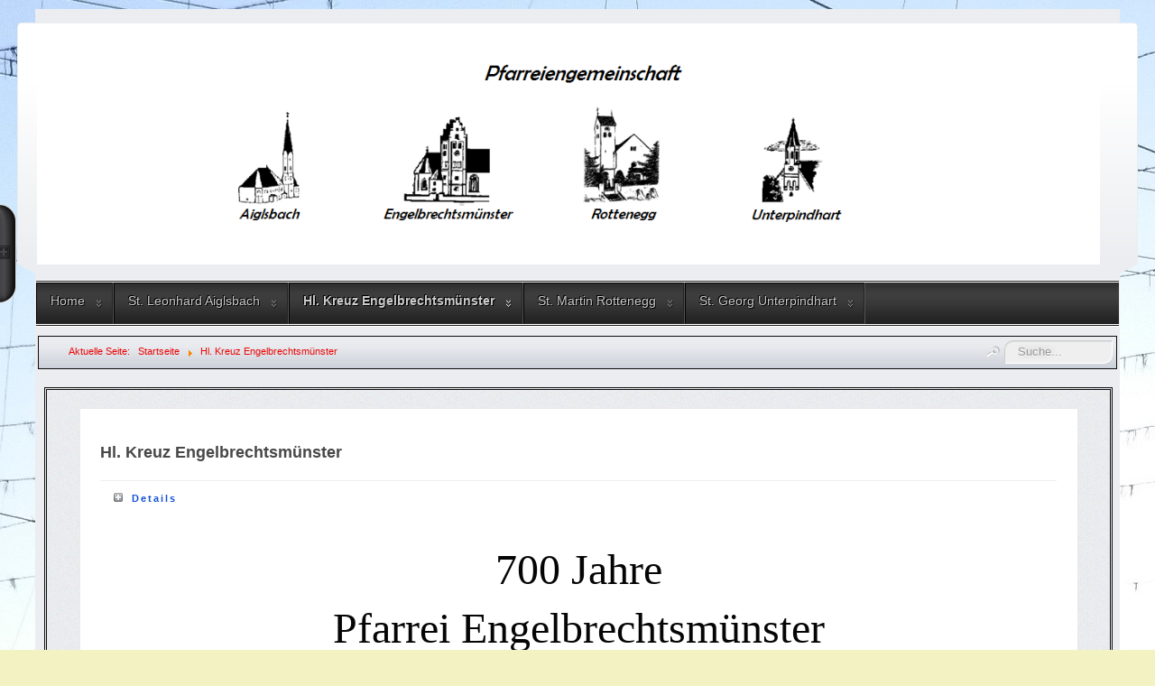

--- FILE ---
content_type: text/html; charset=utf-8
request_url: http://www.pfarreiengemeinschaft-engelbrechtsmuenster.de/hl-kreuz-engelbrechtsmuenster
body_size: 12198
content:
<!DOCTYPE html>
<!--suppress XmlUnboundNsPrefix -->
<html xmlns="http://www.w3.org/1999/xhtml" xml:lang="de-de" lang="de-de" dir="ltr">
<head>
	<meta http-equiv="content-type" content="text/html; charset=utf-8" />
			<meta name="viewport" content="width=device-width, initial-scale=1.0">
		<base href="http://www.pfarreiengemeinschaft-engelbrechtsmuenster.de/hl-kreuz-engelbrechtsmuenster" />
	<meta http-equiv="content-type" content="text/html; charset=utf-8" />
	<meta name="author" content="BauerR" />
	<meta name="generator" content="Joomla! - Open Source Content Management" />
	<title>Hl. Kreuz Engelbrechtsmünster</title>
	<link href="http://www.pfarreiengemeinschaft-engelbrechtsmuenster.de/component/search/?Itemid=106&amp;format=opensearch" rel="search" title="Suchen Pfarreiengemeinschaft Engelbrechtsmünster" type="application/opensearchdescription+xml" />
	<link href="/plugins/system/jce/css/content.css?aa754b1f19c7df490be4b958cf085e7c" rel="stylesheet" type="text/css" />
	<script type="application/json" class="joomla-script-options new">{"csrf.token":"021acae8f86fb75bd63c449cfc6bc66b","system.paths":{"root":"","base":""},"system.keepalive":{"interval":840000,"uri":"\/component\/ajax\/?format=json"}}</script>
	<script src="/media/jui/js/jquery.min.js?9c2539db351bbd9219475f35caa1c689" type="text/javascript"></script>
	<script src="/media/jui/js/jquery-noconflict.js?9c2539db351bbd9219475f35caa1c689" type="text/javascript"></script>
	<script src="/media/jui/js/jquery-migrate.min.js?9c2539db351bbd9219475f35caa1c689" type="text/javascript"></script>
	<script src="/media/system/js/caption.js?9c2539db351bbd9219475f35caa1c689" type="text/javascript"></script>
	<script src="/media/jui/js/bootstrap.min.js?9c2539db351bbd9219475f35caa1c689" type="text/javascript"></script>
	<script src="/media/system/js/core.js?9c2539db351bbd9219475f35caa1c689" type="text/javascript"></script>
	<!--[if lt IE 9]><script src="/media/system/js/polyfill.event.js?9c2539db351bbd9219475f35caa1c689" type="text/javascript"></script><![endif]-->
	<script src="/media/system/js/keepalive.js?9c2539db351bbd9219475f35caa1c689" type="text/javascript"></script>
	<!--[if lt IE 9]><script src="/media/system/js/html5fallback.js?9c2539db351bbd9219475f35caa1c689" type="text/javascript"></script><![endif]-->
	<script type="text/javascript">
jQuery(window).on('load',  function() {
				new JCaption('img.caption');
			});jQuery(function($){ initTooltips(); $("body").on("subform-row-add", initTooltips); function initTooltips (event, container) { container = container || document;$(container).find(".hasTooltip").tooltip({"html": true,"container": "body"});} });
	</script>

		<link href="/templates/lessallrounder/css/template9.css" rel="stylesheet" type="text/css" media="all" />
		<script src="/templates/lessallrounder/js/effects.js" type="text/javascript"></script>
	</head>
<body>
	<div id="wrapper">
						<div id="header_container">
							<div id="header">
															<div id="logo">
													<a class="imglogo" href="/index.php"><img alt="Logo" src="/templates/lessallrounder/images/logo/logo-transparent_Pfarrei_big.png"/></a>
																													</div>
										<span class="heckl">&nbsp;</span>
					<span class="heckr">&nbsp;</span>
				</div>
													<nav id="topmenu_container" class="navigation" role="navigation">
					<div class="navbar">
						<a class="btn btn-navbar collapsed" data-toggle="collapse" data-target=".nav-collapse">
							<div>
								<span class="icon-bar"></span>
								<span class="icon-bar"></span>
								<span class="icon-bar"></span>
							</div>
						</a>
					</div>
					<div id="topmenu" class="nav-collapse collapse">
						<ul class="nav menu mod-list">
<li class="item-101 default parent"><a href="/" >Home</a></li><li class="item-105 parent"><a href="/st-leonhard-aiglsbach" >St. Leonhard Aiglsbach</a></li><li class="item-106 current active deeper parent"><a href="/hl-kreuz-engelbrechtsmuenster" >Hl. Kreuz Engelbrechtsmünster</a><ul class="nav-child unstyled small"><li class="item-118"><a href="/hl-kreuz-engelbrechtsmuenster/termine-em" >Termine</a></li><li class="item-208"><a href="/hl-kreuz-engelbrechtsmuenster/klosterurkunde-em" >1200 Jahre Klosterurkunde</a></li><li class="item-122"><a href="/hl-kreuz-engelbrechtsmuenster/kirchenverwaltung-em" >Kirchenverwaltung</a></li><li class="item-126"><a href="/hl-kreuz-engelbrechtsmuenster/pfarrgemeinderat-em" >Pfarrgemeinderat</a></li><li class="item-129"><a href="/hl-kreuz-engelbrechtsmuenster/liturgischer-dienst-em" >Liturgischer Dienst</a></li></ul></li><li class="item-107 parent"><a href="/st-martin-rottenegg" >St. Martin Rottenegg</a></li><li class="item-108 parent"><a href="/st-georg-unterpindhart" >St. Georg Unterpindhart</a></li></ul>

					</div>
					<div class="clearfix"></div>
				</nav>
								</div>
					<div id="subhead">
									<div aria-label="Breadcrumbs" role="navigation">
	<ul itemscope itemtype="https://schema.org/BreadcrumbList" class="breadcrumb">
					<li>
				Aktuelle Seite: &#160;
			</li>
		
						<li itemprop="itemListElement" itemscope itemtype="https://schema.org/ListItem">
											<a itemprop="item" href="/" class="pathway"><span itemprop="name">Startseite</span></a>
					
											<span class="divider">
							<img src="/media/system/images/arrow.png" alt="" />						</span>
										<meta itemprop="position" content="1">
				</li>
							<li itemprop="itemListElement" itemscope itemtype="https://schema.org/ListItem" class="active">
					<span itemprop="name">
						Hl. Kreuz Engelbrechtsmünster					</span>
					<meta itemprop="position" content="2">
				</li>
				</ul>
</div>

													<div id="search">
						<div class="search">
	<form action="/hl-kreuz-engelbrechtsmuenster" method="post" class="form-inline" role="search">
		<label for="mod-search-searchword87" class="element-invisible">Suchen ...</label> <input name="searchword" id="mod-search-searchword87" maxlength="200"  class="inputbox search-query input-medium" type="search" placeholder="Suche..." />		<input type="hidden" name="task" value="search" />
		<input type="hidden" name="option" value="com_search" />
		<input type="hidden" name="Itemid" value="106" />
	</form>
</div>

					</div>
							</div>
				<div id="container">
															<div id="content_out">
								<div id="maincontent" class="row-fluid">
					<div id="system-message-container">
	</div>

					<div class="item-page" itemscope itemtype="https://schema.org/Article">
	<meta itemprop="inLanguage" content="de-DE" />
	
		
			<div class="page-header">
		<h2 itemprop="headline">
			Hl. Kreuz Engelbrechtsmünster		</h2>
							</div>
					
		
						<dl class="article-info muted">

		
			<dt class="article-info-term">
									Details							</dt>

							<dd class="createdby" itemprop="author" itemscope itemtype="https://schema.org/Person">
					Geschrieben von <span itemprop="name">BauerR</span>	</dd>
			
			
										<dd class="category-name">
																		Kategorie: <a href="/hl-kreuz-engelbrechtsmuenster/9-hl-kreuz-engelbrechtsmuenster" itemprop="genre">Hl. Kreuz Engelbrechtsmünster</a>							</dd>			
			
										<dd class="published">
				<span class="icon-calendar" aria-hidden="true"></span>
				<time datetime="2017-03-14T19:53:00+00:00" itemprop="datePublished">
					Veröffentlicht: 14. März 2017				</time>
			</dd>			
		
					
			
										<dd class="hits">
					<span class="icon-eye-open" aria-hidden="true"></span>
					<meta itemprop="interactionCount" content="UserPageVisits:8417" />
					Zugriffe: 8417			</dd>						</dl>
	
	
		
								<div itemprop="articleBody">
		<p>&nbsp;</p>
<p><!-- [if gte mso 9]><xml>
 <o:OfficeDocumentSettings>
  <o:TargetScreenSize>800x600</o:TargetScreenSize>
 </o:OfficeDocumentSettings>
</xml><![endif]--></p>
<p><!-- [if gte mso 9]><xml>
 <w:WordDocument>
  <w:View>Normal</w:View>
  <w:Zoom>0</w:Zoom>
  <w:TrackMoves/>
  <w:TrackFormatting/>
  <w:HyphenationZone>21</w:HyphenationZone>
  <w:PunctuationKerning/>
  <w:ValidateAgainstSchemas/>
  <w:SaveIfXMLInvalid>false</w:SaveIfXMLInvalid>
  <w:IgnoreMixedContent>false</w:IgnoreMixedContent>
  <w:AlwaysShowPlaceholderText>false</w:AlwaysShowPlaceholderText>
  <w:DoNotPromoteQF/>
  <w:LidThemeOther>DE</w:LidThemeOther>
  <w:LidThemeAsian>X-NONE</w:LidThemeAsian>
  <w:LidThemeComplexScript>X-NONE</w:LidThemeComplexScript>
  <w:Compatibility>
   <w:BreakWrappedTables/>
   <w:SnapToGridInCell/>
   <w:WrapTextWithPunct/>
   <w:UseAsianBreakRules/>
   <w:DontGrowAutofit/>
   <w:SplitPgBreakAndParaMark/>
   <w:EnableOpenTypeKerning/>
   <w:DontFlipMirrorIndents/>
   <w:OverrideTableStyleHps/>
  </w:Compatibility>
  <w:BrowserLevel>MicrosoftInternetExplorer4</w:BrowserLevel>
  <m:mathPr>
   <m:mathFont m:val="Cambria Math"/>
   <m:brkBin m:val="before"/>
   <m:brkBinSub m:val="&#45;-"/>
   <m:smallFrac m:val="off"/>
   <m:dispDef/>
   <m:lMargin m:val="0"/>
   <m:rMargin m:val="0"/>
   <m:defJc m:val="centerGroup"/>
   <m:wrapIndent m:val="1440"/>
   <m:intLim m:val="subSup"/>
   <m:naryLim m:val="undOvr"/>
  </m:mathPr></w:WordDocument>
</xml><![endif]--><!-- [if gte mso 9]><xml>
 <w:LatentStyles DefLockedState="false" DefUnhideWhenUsed="false"
  DefSemiHidden="false" DefQFormat="false" DefPriority="99"
  LatentStyleCount="374">
  <w:LsdException Locked="false" Priority="0" QFormat="true" Name="Normal"/>
  <w:LsdException Locked="false" Priority="9" QFormat="true" Name="heading 1"/>
  <w:LsdException Locked="false" Priority="9" SemiHidden="true"
   UnhideWhenUsed="true" QFormat="true" Name="heading 2"/>
  <w:LsdException Locked="false" Priority="9" SemiHidden="true"
   UnhideWhenUsed="true" QFormat="true" Name="heading 3"/>
  <w:LsdException Locked="false" Priority="9" SemiHidden="true"
   UnhideWhenUsed="true" QFormat="true" Name="heading 4"/>
  <w:LsdException Locked="false" Priority="9" SemiHidden="true"
   UnhideWhenUsed="true" QFormat="true" Name="heading 5"/>
  <w:LsdException Locked="false" Priority="9" SemiHidden="true"
   UnhideWhenUsed="true" QFormat="true" Name="heading 6"/>
  <w:LsdException Locked="false" Priority="9" SemiHidden="true"
   UnhideWhenUsed="true" QFormat="true" Name="heading 7"/>
  <w:LsdException Locked="false" Priority="9" SemiHidden="true"
   UnhideWhenUsed="true" QFormat="true" Name="heading 8"/>
  <w:LsdException Locked="false" Priority="9" SemiHidden="true"
   UnhideWhenUsed="true" QFormat="true" Name="heading 9"/>
  <w:LsdException Locked="false" SemiHidden="true" UnhideWhenUsed="true"
   Name="index 1"/>
  <w:LsdException Locked="false" SemiHidden="true" UnhideWhenUsed="true"
   Name="index 2"/>
  <w:LsdException Locked="false" SemiHidden="true" UnhideWhenUsed="true"
   Name="index 3"/>
  <w:LsdException Locked="false" SemiHidden="true" UnhideWhenUsed="true"
   Name="index 4"/>
  <w:LsdException Locked="false" SemiHidden="true" UnhideWhenUsed="true"
   Name="index 5"/>
  <w:LsdException Locked="false" SemiHidden="true" UnhideWhenUsed="true"
   Name="index 6"/>
  <w:LsdException Locked="false" SemiHidden="true" UnhideWhenUsed="true"
   Name="index 7"/>
  <w:LsdException Locked="false" SemiHidden="true" UnhideWhenUsed="true"
   Name="index 8"/>
  <w:LsdException Locked="false" SemiHidden="true" UnhideWhenUsed="true"
   Name="index 9"/>
  <w:LsdException Locked="false" Priority="39" SemiHidden="true"
   UnhideWhenUsed="true" Name="toc 1"/>
  <w:LsdException Locked="false" Priority="39" SemiHidden="true"
   UnhideWhenUsed="true" Name="toc 2"/>
  <w:LsdException Locked="false" Priority="39" SemiHidden="true"
   UnhideWhenUsed="true" Name="toc 3"/>
  <w:LsdException Locked="false" Priority="39" SemiHidden="true"
   UnhideWhenUsed="true" Name="toc 4"/>
  <w:LsdException Locked="false" Priority="39" SemiHidden="true"
   UnhideWhenUsed="true" Name="toc 5"/>
  <w:LsdException Locked="false" Priority="39" SemiHidden="true"
   UnhideWhenUsed="true" Name="toc 6"/>
  <w:LsdException Locked="false" Priority="39" SemiHidden="true"
   UnhideWhenUsed="true" Name="toc 7"/>
  <w:LsdException Locked="false" Priority="39" SemiHidden="true"
   UnhideWhenUsed="true" Name="toc 8"/>
  <w:LsdException Locked="false" Priority="39" SemiHidden="true"
   UnhideWhenUsed="true" Name="toc 9"/>
  <w:LsdException Locked="false" SemiHidden="true" UnhideWhenUsed="true"
   Name="Normal Indent"/>
  <w:LsdException Locked="false" SemiHidden="true" UnhideWhenUsed="true"
   Name="footnote text"/>
  <w:LsdException Locked="false" SemiHidden="true" UnhideWhenUsed="true"
   Name="annotation text"/>
  <w:LsdException Locked="false" SemiHidden="true" UnhideWhenUsed="true"
   Name="header"/>
  <w:LsdException Locked="false" SemiHidden="true" UnhideWhenUsed="true"
   Name="footer"/>
  <w:LsdException Locked="false" SemiHidden="true" UnhideWhenUsed="true"
   Name="index heading"/>
  <w:LsdException Locked="false" Priority="35" SemiHidden="true"
   UnhideWhenUsed="true" QFormat="true" Name="caption"/>
  <w:LsdException Locked="false" SemiHidden="true" UnhideWhenUsed="true"
   Name="table of figures"/>
  <w:LsdException Locked="false" SemiHidden="true" UnhideWhenUsed="true"
   Name="envelope address"/>
  <w:LsdException Locked="false" SemiHidden="true" UnhideWhenUsed="true"
   Name="envelope return"/>
  <w:LsdException Locked="false" SemiHidden="true" UnhideWhenUsed="true"
   Name="footnote reference"/>
  <w:LsdException Locked="false" SemiHidden="true" UnhideWhenUsed="true"
   Name="annotation reference"/>
  <w:LsdException Locked="false" SemiHidden="true" UnhideWhenUsed="true"
   Name="line number"/>
  <w:LsdException Locked="false" SemiHidden="true" UnhideWhenUsed="true"
   Name="page number"/>
  <w:LsdException Locked="false" SemiHidden="true" UnhideWhenUsed="true"
   Name="endnote reference"/>
  <w:LsdException Locked="false" SemiHidden="true" UnhideWhenUsed="true"
   Name="endnote text"/>
  <w:LsdException Locked="false" SemiHidden="true" UnhideWhenUsed="true"
   Name="table of authorities"/>
  <w:LsdException Locked="false" SemiHidden="true" UnhideWhenUsed="true"
   Name="macro"/>
  <w:LsdException Locked="false" SemiHidden="true" UnhideWhenUsed="true"
   Name="toa heading"/>
  <w:LsdException Locked="false" SemiHidden="true" UnhideWhenUsed="true"
   Name="List"/>
  <w:LsdException Locked="false" SemiHidden="true" UnhideWhenUsed="true"
   Name="List Bullet"/>
  <w:LsdException Locked="false" SemiHidden="true" UnhideWhenUsed="true"
   Name="List Number"/>
  <w:LsdException Locked="false" SemiHidden="true" UnhideWhenUsed="true"
   Name="List 2"/>
  <w:LsdException Locked="false" SemiHidden="true" UnhideWhenUsed="true"
   Name="List 3"/>
  <w:LsdException Locked="false" SemiHidden="true" UnhideWhenUsed="true"
   Name="List 4"/>
  <w:LsdException Locked="false" SemiHidden="true" UnhideWhenUsed="true"
   Name="List 5"/>
  <w:LsdException Locked="false" SemiHidden="true" UnhideWhenUsed="true"
   Name="List Bullet 2"/>
  <w:LsdException Locked="false" SemiHidden="true" UnhideWhenUsed="true"
   Name="List Bullet 3"/>
  <w:LsdException Locked="false" SemiHidden="true" UnhideWhenUsed="true"
   Name="List Bullet 4"/>
  <w:LsdException Locked="false" SemiHidden="true" UnhideWhenUsed="true"
   Name="List Bullet 5"/>
  <w:LsdException Locked="false" SemiHidden="true" UnhideWhenUsed="true"
   Name="List Number 2"/>
  <w:LsdException Locked="false" SemiHidden="true" UnhideWhenUsed="true"
   Name="List Number 3"/>
  <w:LsdException Locked="false" SemiHidden="true" UnhideWhenUsed="true"
   Name="List Number 4"/>
  <w:LsdException Locked="false" SemiHidden="true" UnhideWhenUsed="true"
   Name="List Number 5"/>
  <w:LsdException Locked="false" Priority="10" QFormat="true" Name="Title"/>
  <w:LsdException Locked="false" SemiHidden="true" UnhideWhenUsed="true"
   Name="Closing"/>
  <w:LsdException Locked="false" SemiHidden="true" UnhideWhenUsed="true"
   Name="Signature"/>
  <w:LsdException Locked="false" Priority="0" SemiHidden="true"
   UnhideWhenUsed="true" Name="Default Paragraph Font"/>
  <w:LsdException Locked="false" Priority="0" SemiHidden="true"
   UnhideWhenUsed="true" Name="Body Text"/>
  <w:LsdException Locked="false" SemiHidden="true" UnhideWhenUsed="true"
   Name="Body Text Indent"/>
  <w:LsdException Locked="false" SemiHidden="true" UnhideWhenUsed="true"
   Name="List Continue"/>
  <w:LsdException Locked="false" SemiHidden="true" UnhideWhenUsed="true"
   Name="List Continue 2"/>
  <w:LsdException Locked="false" SemiHidden="true" UnhideWhenUsed="true"
   Name="List Continue 3"/>
  <w:LsdException Locked="false" SemiHidden="true" UnhideWhenUsed="true"
   Name="List Continue 4"/>
  <w:LsdException Locked="false" SemiHidden="true" UnhideWhenUsed="true"
   Name="List Continue 5"/>
  <w:LsdException Locked="false" SemiHidden="true" UnhideWhenUsed="true"
   Name="Message Header"/>
  <w:LsdException Locked="false" Priority="11" QFormat="true" Name="Subtitle"/>
  <w:LsdException Locked="false" SemiHidden="true" UnhideWhenUsed="true"
   Name="Salutation"/>
  <w:LsdException Locked="false" SemiHidden="true" UnhideWhenUsed="true"
   Name="Date"/>
  <w:LsdException Locked="false" SemiHidden="true" UnhideWhenUsed="true"
   Name="Body Text First Indent"/>
  <w:LsdException Locked="false" SemiHidden="true" UnhideWhenUsed="true"
   Name="Body Text First Indent 2"/>
  <w:LsdException Locked="false" SemiHidden="true" UnhideWhenUsed="true"
   Name="Note Heading"/>
  <w:LsdException Locked="false" SemiHidden="true" UnhideWhenUsed="true"
   Name="Body Text 2"/>
  <w:LsdException Locked="false" SemiHidden="true" UnhideWhenUsed="true"
   Name="Body Text 3"/>
  <w:LsdException Locked="false" SemiHidden="true" UnhideWhenUsed="true"
   Name="Body Text Indent 2"/>
  <w:LsdException Locked="false" SemiHidden="true" UnhideWhenUsed="true"
   Name="Body Text Indent 3"/>
  <w:LsdException Locked="false" SemiHidden="true" UnhideWhenUsed="true"
   Name="Block Text"/>
  <w:LsdException Locked="false" SemiHidden="true" UnhideWhenUsed="true"
   Name="Hyperlink"/>
  <w:LsdException Locked="false" SemiHidden="true" UnhideWhenUsed="true"
   Name="FollowedHyperlink"/>
  <w:LsdException Locked="false" Priority="22" QFormat="true" Name="Strong"/>
  <w:LsdException Locked="false" Priority="20" QFormat="true" Name="Emphasis"/>
  <w:LsdException Locked="false" SemiHidden="true" UnhideWhenUsed="true"
   Name="Document Map"/>
  <w:LsdException Locked="false" SemiHidden="true" UnhideWhenUsed="true"
   Name="Plain Text"/>
  <w:LsdException Locked="false" SemiHidden="true" UnhideWhenUsed="true"
   Name="E-mail Signature"/>
  <w:LsdException Locked="false" SemiHidden="true" UnhideWhenUsed="true"
   Name="HTML Top of Form"/>
  <w:LsdException Locked="false" SemiHidden="true" UnhideWhenUsed="true"
   Name="HTML Bottom of Form"/>
  <w:LsdException Locked="false" SemiHidden="true" UnhideWhenUsed="true"
   Name="Normal (Web)"/>
  <w:LsdException Locked="false" SemiHidden="true" UnhideWhenUsed="true"
   Name="HTML Acronym"/>
  <w:LsdException Locked="false" SemiHidden="true" UnhideWhenUsed="true"
   Name="HTML Address"/>
  <w:LsdException Locked="false" SemiHidden="true" UnhideWhenUsed="true"
   Name="HTML Cite"/>
  <w:LsdException Locked="false" SemiHidden="true" UnhideWhenUsed="true"
   Name="HTML Code"/>
  <w:LsdException Locked="false" SemiHidden="true" UnhideWhenUsed="true"
   Name="HTML Definition"/>
  <w:LsdException Locked="false" SemiHidden="true" UnhideWhenUsed="true"
   Name="HTML Keyboard"/>
  <w:LsdException Locked="false" SemiHidden="true" UnhideWhenUsed="true"
   Name="HTML Preformatted"/>
  <w:LsdException Locked="false" SemiHidden="true" UnhideWhenUsed="true"
   Name="HTML Sample"/>
  <w:LsdException Locked="false" SemiHidden="true" UnhideWhenUsed="true"
   Name="HTML Typewriter"/>
  <w:LsdException Locked="false" SemiHidden="true" UnhideWhenUsed="true"
   Name="HTML Variable"/>
  <w:LsdException Locked="false" SemiHidden="true" UnhideWhenUsed="true"
   Name="Normal Table"/>
  <w:LsdException Locked="false" SemiHidden="true" UnhideWhenUsed="true"
   Name="annotation subject"/>
  <w:LsdException Locked="false" SemiHidden="true" UnhideWhenUsed="true"
   Name="No List"/>
  <w:LsdException Locked="false" SemiHidden="true" UnhideWhenUsed="true"
   Name="Outline List 1"/>
  <w:LsdException Locked="false" SemiHidden="true" UnhideWhenUsed="true"
   Name="Outline List 2"/>
  <w:LsdException Locked="false" SemiHidden="true" UnhideWhenUsed="true"
   Name="Outline List 3"/>
  <w:LsdException Locked="false" SemiHidden="true" UnhideWhenUsed="true"
   Name="Table Simple 1"/>
  <w:LsdException Locked="false" SemiHidden="true" UnhideWhenUsed="true"
   Name="Table Simple 2"/>
  <w:LsdException Locked="false" SemiHidden="true" UnhideWhenUsed="true"
   Name="Table Simple 3"/>
  <w:LsdException Locked="false" SemiHidden="true" UnhideWhenUsed="true"
   Name="Table Classic 1"/>
  <w:LsdException Locked="false" SemiHidden="true" UnhideWhenUsed="true"
   Name="Table Classic 2"/>
  <w:LsdException Locked="false" SemiHidden="true" UnhideWhenUsed="true"
   Name="Table Classic 3"/>
  <w:LsdException Locked="false" SemiHidden="true" UnhideWhenUsed="true"
   Name="Table Classic 4"/>
  <w:LsdException Locked="false" SemiHidden="true" UnhideWhenUsed="true"
   Name="Table Colorful 1"/>
  <w:LsdException Locked="false" SemiHidden="true" UnhideWhenUsed="true"
   Name="Table Colorful 2"/>
  <w:LsdException Locked="false" SemiHidden="true" UnhideWhenUsed="true"
   Name="Table Colorful 3"/>
  <w:LsdException Locked="false" SemiHidden="true" UnhideWhenUsed="true"
   Name="Table Columns 1"/>
  <w:LsdException Locked="false" SemiHidden="true" UnhideWhenUsed="true"
   Name="Table Columns 2"/>
  <w:LsdException Locked="false" SemiHidden="true" UnhideWhenUsed="true"
   Name="Table Columns 3"/>
  <w:LsdException Locked="false" SemiHidden="true" UnhideWhenUsed="true"
   Name="Table Columns 4"/>
  <w:LsdException Locked="false" SemiHidden="true" UnhideWhenUsed="true"
   Name="Table Columns 5"/>
  <w:LsdException Locked="false" SemiHidden="true" UnhideWhenUsed="true"
   Name="Table Grid 1"/>
  <w:LsdException Locked="false" SemiHidden="true" UnhideWhenUsed="true"
   Name="Table Grid 2"/>
  <w:LsdException Locked="false" SemiHidden="true" UnhideWhenUsed="true"
   Name="Table Grid 3"/>
  <w:LsdException Locked="false" SemiHidden="true" UnhideWhenUsed="true"
   Name="Table Grid 4"/>
  <w:LsdException Locked="false" SemiHidden="true" UnhideWhenUsed="true"
   Name="Table Grid 5"/>
  <w:LsdException Locked="false" SemiHidden="true" UnhideWhenUsed="true"
   Name="Table Grid 6"/>
  <w:LsdException Locked="false" SemiHidden="true" UnhideWhenUsed="true"
   Name="Table Grid 7"/>
  <w:LsdException Locked="false" SemiHidden="true" UnhideWhenUsed="true"
   Name="Table Grid 8"/>
  <w:LsdException Locked="false" SemiHidden="true" UnhideWhenUsed="true"
   Name="Table List 1"/>
  <w:LsdException Locked="false" SemiHidden="true" UnhideWhenUsed="true"
   Name="Table List 2"/>
  <w:LsdException Locked="false" SemiHidden="true" UnhideWhenUsed="true"
   Name="Table List 3"/>
  <w:LsdException Locked="false" SemiHidden="true" UnhideWhenUsed="true"
   Name="Table List 4"/>
  <w:LsdException Locked="false" SemiHidden="true" UnhideWhenUsed="true"
   Name="Table List 5"/>
  <w:LsdException Locked="false" SemiHidden="true" UnhideWhenUsed="true"
   Name="Table List 6"/>
  <w:LsdException Locked="false" SemiHidden="true" UnhideWhenUsed="true"
   Name="Table List 7"/>
  <w:LsdException Locked="false" SemiHidden="true" UnhideWhenUsed="true"
   Name="Table List 8"/>
  <w:LsdException Locked="false" SemiHidden="true" UnhideWhenUsed="true"
   Name="Table 3D effects 1"/>
  <w:LsdException Locked="false" SemiHidden="true" UnhideWhenUsed="true"
   Name="Table 3D effects 2"/>
  <w:LsdException Locked="false" SemiHidden="true" UnhideWhenUsed="true"
   Name="Table 3D effects 3"/>
  <w:LsdException Locked="false" SemiHidden="true" UnhideWhenUsed="true"
   Name="Table Contemporary"/>
  <w:LsdException Locked="false" SemiHidden="true" UnhideWhenUsed="true"
   Name="Table Elegant"/>
  <w:LsdException Locked="false" SemiHidden="true" UnhideWhenUsed="true"
   Name="Table Professional"/>
  <w:LsdException Locked="false" SemiHidden="true" UnhideWhenUsed="true"
   Name="Table Subtle 1"/>
  <w:LsdException Locked="false" SemiHidden="true" UnhideWhenUsed="true"
   Name="Table Subtle 2"/>
  <w:LsdException Locked="false" SemiHidden="true" UnhideWhenUsed="true"
   Name="Table Web 1"/>
  <w:LsdException Locked="false" SemiHidden="true" UnhideWhenUsed="true"
   Name="Table Web 2"/>
  <w:LsdException Locked="false" SemiHidden="true" UnhideWhenUsed="true"
   Name="Table Web 3"/>
  <w:LsdException Locked="false" SemiHidden="true" UnhideWhenUsed="true"
   Name="Balloon Text"/>
  <w:LsdException Locked="false" Priority="39" Name="Table Grid"/>
  <w:LsdException Locked="false" SemiHidden="true" UnhideWhenUsed="true"
   Name="Table Theme"/>
  <w:LsdException Locked="false" SemiHidden="true" Name="Placeholder Text"/>
  <w:LsdException Locked="false" Priority="1" QFormat="true" Name="No Spacing"/>
  <w:LsdException Locked="false" Priority="60" Name="Light Shading"/>
  <w:LsdException Locked="false" Priority="61" Name="Light List"/>
  <w:LsdException Locked="false" Priority="62" Name="Light Grid"/>
  <w:LsdException Locked="false" Priority="63" Name="Medium Shading 1"/>
  <w:LsdException Locked="false" Priority="64" Name="Medium Shading 2"/>
  <w:LsdException Locked="false" Priority="65" Name="Medium List 1"/>
  <w:LsdException Locked="false" Priority="66" Name="Medium List 2"/>
  <w:LsdException Locked="false" Priority="67" Name="Medium Grid 1"/>
  <w:LsdException Locked="false" Priority="68" Name="Medium Grid 2"/>
  <w:LsdException Locked="false" Priority="69" Name="Medium Grid 3"/>
  <w:LsdException Locked="false" Priority="70" Name="Dark List"/>
  <w:LsdException Locked="false" Priority="71" Name="Colorful Shading"/>
  <w:LsdException Locked="false" Priority="72" Name="Colorful List"/>
  <w:LsdException Locked="false" Priority="73" Name="Colorful Grid"/>
  <w:LsdException Locked="false" Priority="60" Name="Light Shading Accent 1"/>
  <w:LsdException Locked="false" Priority="61" Name="Light List Accent 1"/>
  <w:LsdException Locked="false" Priority="62" Name="Light Grid Accent 1"/>
  <w:LsdException Locked="false" Priority="63" Name="Medium Shading 1 Accent 1"/>
  <w:LsdException Locked="false" Priority="64" Name="Medium Shading 2 Accent 1"/>
  <w:LsdException Locked="false" Priority="65" Name="Medium List 1 Accent 1"/>
  <w:LsdException Locked="false" SemiHidden="true" Name="Revision"/>
  <w:LsdException Locked="false" Priority="34" QFormat="true"
   Name="List Paragraph"/>
  <w:LsdException Locked="false" Priority="29" QFormat="true" Name="Quote"/>
  <w:LsdException Locked="false" Priority="30" QFormat="true"
   Name="Intense Quote"/>
  <w:LsdException Locked="false" Priority="66" Name="Medium List 2 Accent 1"/>
  <w:LsdException Locked="false" Priority="67" Name="Medium Grid 1 Accent 1"/>
  <w:LsdException Locked="false" Priority="68" Name="Medium Grid 2 Accent 1"/>
  <w:LsdException Locked="false" Priority="69" Name="Medium Grid 3 Accent 1"/>
  <w:LsdException Locked="false" Priority="70" Name="Dark List Accent 1"/>
  <w:LsdException Locked="false" Priority="71" Name="Colorful Shading Accent 1"/>
  <w:LsdException Locked="false" Priority="72" Name="Colorful List Accent 1"/>
  <w:LsdException Locked="false" Priority="73" Name="Colorful Grid Accent 1"/>
  <w:LsdException Locked="false" Priority="60" Name="Light Shading Accent 2"/>
  <w:LsdException Locked="false" Priority="61" Name="Light List Accent 2"/>
  <w:LsdException Locked="false" Priority="62" Name="Light Grid Accent 2"/>
  <w:LsdException Locked="false" Priority="63" Name="Medium Shading 1 Accent 2"/>
  <w:LsdException Locked="false" Priority="64" Name="Medium Shading 2 Accent 2"/>
  <w:LsdException Locked="false" Priority="65" Name="Medium List 1 Accent 2"/>
  <w:LsdException Locked="false" Priority="66" Name="Medium List 2 Accent 2"/>
  <w:LsdException Locked="false" Priority="67" Name="Medium Grid 1 Accent 2"/>
  <w:LsdException Locked="false" Priority="68" Name="Medium Grid 2 Accent 2"/>
  <w:LsdException Locked="false" Priority="69" Name="Medium Grid 3 Accent 2"/>
  <w:LsdException Locked="false" Priority="70" Name="Dark List Accent 2"/>
  <w:LsdException Locked="false" Priority="71" Name="Colorful Shading Accent 2"/>
  <w:LsdException Locked="false" Priority="72" Name="Colorful List Accent 2"/>
  <w:LsdException Locked="false" Priority="73" Name="Colorful Grid Accent 2"/>
  <w:LsdException Locked="false" Priority="60" Name="Light Shading Accent 3"/>
  <w:LsdException Locked="false" Priority="61" Name="Light List Accent 3"/>
  <w:LsdException Locked="false" Priority="62" Name="Light Grid Accent 3"/>
  <w:LsdException Locked="false" Priority="63" Name="Medium Shading 1 Accent 3"/>
  <w:LsdException Locked="false" Priority="64" Name="Medium Shading 2 Accent 3"/>
  <w:LsdException Locked="false" Priority="65" Name="Medium List 1 Accent 3"/>
  <w:LsdException Locked="false" Priority="66" Name="Medium List 2 Accent 3"/>
  <w:LsdException Locked="false" Priority="67" Name="Medium Grid 1 Accent 3"/>
  <w:LsdException Locked="false" Priority="68" Name="Medium Grid 2 Accent 3"/>
  <w:LsdException Locked="false" Priority="69" Name="Medium Grid 3 Accent 3"/>
  <w:LsdException Locked="false" Priority="70" Name="Dark List Accent 3"/>
  <w:LsdException Locked="false" Priority="71" Name="Colorful Shading Accent 3"/>
  <w:LsdException Locked="false" Priority="72" Name="Colorful List Accent 3"/>
  <w:LsdException Locked="false" Priority="73" Name="Colorful Grid Accent 3"/>
  <w:LsdException Locked="false" Priority="60" Name="Light Shading Accent 4"/>
  <w:LsdException Locked="false" Priority="61" Name="Light List Accent 4"/>
  <w:LsdException Locked="false" Priority="62" Name="Light Grid Accent 4"/>
  <w:LsdException Locked="false" Priority="63" Name="Medium Shading 1 Accent 4"/>
  <w:LsdException Locked="false" Priority="64" Name="Medium Shading 2 Accent 4"/>
  <w:LsdException Locked="false" Priority="65" Name="Medium List 1 Accent 4"/>
  <w:LsdException Locked="false" Priority="66" Name="Medium List 2 Accent 4"/>
  <w:LsdException Locked="false" Priority="67" Name="Medium Grid 1 Accent 4"/>
  <w:LsdException Locked="false" Priority="68" Name="Medium Grid 2 Accent 4"/>
  <w:LsdException Locked="false" Priority="69" Name="Medium Grid 3 Accent 4"/>
  <w:LsdException Locked="false" Priority="70" Name="Dark List Accent 4"/>
  <w:LsdException Locked="false" Priority="71" Name="Colorful Shading Accent 4"/>
  <w:LsdException Locked="false" Priority="72" Name="Colorful List Accent 4"/>
  <w:LsdException Locked="false" Priority="73" Name="Colorful Grid Accent 4"/>
  <w:LsdException Locked="false" Priority="60" Name="Light Shading Accent 5"/>
  <w:LsdException Locked="false" Priority="61" Name="Light List Accent 5"/>
  <w:LsdException Locked="false" Priority="62" Name="Light Grid Accent 5"/>
  <w:LsdException Locked="false" Priority="63" Name="Medium Shading 1 Accent 5"/>
  <w:LsdException Locked="false" Priority="64" Name="Medium Shading 2 Accent 5"/>
  <w:LsdException Locked="false" Priority="65" Name="Medium List 1 Accent 5"/>
  <w:LsdException Locked="false" Priority="66" Name="Medium List 2 Accent 5"/>
  <w:LsdException Locked="false" Priority="67" Name="Medium Grid 1 Accent 5"/>
  <w:LsdException Locked="false" Priority="68" Name="Medium Grid 2 Accent 5"/>
  <w:LsdException Locked="false" Priority="69" Name="Medium Grid 3 Accent 5"/>
  <w:LsdException Locked="false" Priority="70" Name="Dark List Accent 5"/>
  <w:LsdException Locked="false" Priority="71" Name="Colorful Shading Accent 5"/>
  <w:LsdException Locked="false" Priority="72" Name="Colorful List Accent 5"/>
  <w:LsdException Locked="false" Priority="73" Name="Colorful Grid Accent 5"/>
  <w:LsdException Locked="false" Priority="60" Name="Light Shading Accent 6"/>
  <w:LsdException Locked="false" Priority="61" Name="Light List Accent 6"/>
  <w:LsdException Locked="false" Priority="62" Name="Light Grid Accent 6"/>
  <w:LsdException Locked="false" Priority="63" Name="Medium Shading 1 Accent 6"/>
  <w:LsdException Locked="false" Priority="64" Name="Medium Shading 2 Accent 6"/>
  <w:LsdException Locked="false" Priority="65" Name="Medium List 1 Accent 6"/>
  <w:LsdException Locked="false" Priority="66" Name="Medium List 2 Accent 6"/>
  <w:LsdException Locked="false" Priority="67" Name="Medium Grid 1 Accent 6"/>
  <w:LsdException Locked="false" Priority="68" Name="Medium Grid 2 Accent 6"/>
  <w:LsdException Locked="false" Priority="69" Name="Medium Grid 3 Accent 6"/>
  <w:LsdException Locked="false" Priority="70" Name="Dark List Accent 6"/>
  <w:LsdException Locked="false" Priority="71" Name="Colorful Shading Accent 6"/>
  <w:LsdException Locked="false" Priority="72" Name="Colorful List Accent 6"/>
  <w:LsdException Locked="false" Priority="73" Name="Colorful Grid Accent 6"/>
  <w:LsdException Locked="false" Priority="19" QFormat="true"
   Name="Subtle Emphasis"/>
  <w:LsdException Locked="false" Priority="21" QFormat="true"
   Name="Intense Emphasis"/>
  <w:LsdException Locked="false" Priority="31" QFormat="true"
   Name="Subtle Reference"/>
  <w:LsdException Locked="false" Priority="32" QFormat="true"
   Name="Intense Reference"/>
  <w:LsdException Locked="false" Priority="33" QFormat="true" Name="Book Title"/>
  <w:LsdException Locked="false" Priority="37" SemiHidden="true"
   UnhideWhenUsed="true" Name="Bibliography"/>
  <w:LsdException Locked="false" Priority="39" SemiHidden="true"
   UnhideWhenUsed="true" QFormat="true" Name="TOC Heading"/>
  <w:LsdException Locked="false" Priority="41" Name="Plain Table 1"/>
  <w:LsdException Locked="false" Priority="42" Name="Plain Table 2"/>
  <w:LsdException Locked="false" Priority="43" Name="Plain Table 3"/>
  <w:LsdException Locked="false" Priority="44" Name="Plain Table 4"/>
  <w:LsdException Locked="false" Priority="45" Name="Plain Table 5"/>
  <w:LsdException Locked="false" Priority="40" Name="Grid Table Light"/>
  <w:LsdException Locked="false" Priority="46" Name="Grid Table 1 Light"/>
  <w:LsdException Locked="false" Priority="47" Name="Grid Table 2"/>
  <w:LsdException Locked="false" Priority="48" Name="Grid Table 3"/>
  <w:LsdException Locked="false" Priority="49" Name="Grid Table 4"/>
  <w:LsdException Locked="false" Priority="50" Name="Grid Table 5 Dark"/>
  <w:LsdException Locked="false" Priority="51" Name="Grid Table 6 Colorful"/>
  <w:LsdException Locked="false" Priority="52" Name="Grid Table 7 Colorful"/>
  <w:LsdException Locked="false" Priority="46"
   Name="Grid Table 1 Light Accent 1"/>
  <w:LsdException Locked="false" Priority="47" Name="Grid Table 2 Accent 1"/>
  <w:LsdException Locked="false" Priority="48" Name="Grid Table 3 Accent 1"/>
  <w:LsdException Locked="false" Priority="49" Name="Grid Table 4 Accent 1"/>
  <w:LsdException Locked="false" Priority="50" Name="Grid Table 5 Dark Accent 1"/>
  <w:LsdException Locked="false" Priority="51"
   Name="Grid Table 6 Colorful Accent 1"/>
  <w:LsdException Locked="false" Priority="52"
   Name="Grid Table 7 Colorful Accent 1"/>
  <w:LsdException Locked="false" Priority="46"
   Name="Grid Table 1 Light Accent 2"/>
  <w:LsdException Locked="false" Priority="47" Name="Grid Table 2 Accent 2"/>
  <w:LsdException Locked="false" Priority="48" Name="Grid Table 3 Accent 2"/>
  <w:LsdException Locked="false" Priority="49" Name="Grid Table 4 Accent 2"/>
  <w:LsdException Locked="false" Priority="50" Name="Grid Table 5 Dark Accent 2"/>
  <w:LsdException Locked="false" Priority="51"
   Name="Grid Table 6 Colorful Accent 2"/>
  <w:LsdException Locked="false" Priority="52"
   Name="Grid Table 7 Colorful Accent 2"/>
  <w:LsdException Locked="false" Priority="46"
   Name="Grid Table 1 Light Accent 3"/>
  <w:LsdException Locked="false" Priority="47" Name="Grid Table 2 Accent 3"/>
  <w:LsdException Locked="false" Priority="48" Name="Grid Table 3 Accent 3"/>
  <w:LsdException Locked="false" Priority="49" Name="Grid Table 4 Accent 3"/>
  <w:LsdException Locked="false" Priority="50" Name="Grid Table 5 Dark Accent 3"/>
  <w:LsdException Locked="false" Priority="51"
   Name="Grid Table 6 Colorful Accent 3"/>
  <w:LsdException Locked="false" Priority="52"
   Name="Grid Table 7 Colorful Accent 3"/>
  <w:LsdException Locked="false" Priority="46"
   Name="Grid Table 1 Light Accent 4"/>
  <w:LsdException Locked="false" Priority="47" Name="Grid Table 2 Accent 4"/>
  <w:LsdException Locked="false" Priority="48" Name="Grid Table 3 Accent 4"/>
  <w:LsdException Locked="false" Priority="49" Name="Grid Table 4 Accent 4"/>
  <w:LsdException Locked="false" Priority="50" Name="Grid Table 5 Dark Accent 4"/>
  <w:LsdException Locked="false" Priority="51"
   Name="Grid Table 6 Colorful Accent 4"/>
  <w:LsdException Locked="false" Priority="52"
   Name="Grid Table 7 Colorful Accent 4"/>
  <w:LsdException Locked="false" Priority="46"
   Name="Grid Table 1 Light Accent 5"/>
  <w:LsdException Locked="false" Priority="47" Name="Grid Table 2 Accent 5"/>
  <w:LsdException Locked="false" Priority="48" Name="Grid Table 3 Accent 5"/>
  <w:LsdException Locked="false" Priority="49" Name="Grid Table 4 Accent 5"/>
  <w:LsdException Locked="false" Priority="50" Name="Grid Table 5 Dark Accent 5"/>
  <w:LsdException Locked="false" Priority="51"
   Name="Grid Table 6 Colorful Accent 5"/>
  <w:LsdException Locked="false" Priority="52"
   Name="Grid Table 7 Colorful Accent 5"/>
  <w:LsdException Locked="false" Priority="46"
   Name="Grid Table 1 Light Accent 6"/>
  <w:LsdException Locked="false" Priority="47" Name="Grid Table 2 Accent 6"/>
  <w:LsdException Locked="false" Priority="48" Name="Grid Table 3 Accent 6"/>
  <w:LsdException Locked="false" Priority="49" Name="Grid Table 4 Accent 6"/>
  <w:LsdException Locked="false" Priority="50" Name="Grid Table 5 Dark Accent 6"/>
  <w:LsdException Locked="false" Priority="51"
   Name="Grid Table 6 Colorful Accent 6"/>
  <w:LsdException Locked="false" Priority="52"
   Name="Grid Table 7 Colorful Accent 6"/>
  <w:LsdException Locked="false" Priority="46" Name="List Table 1 Light"/>
  <w:LsdException Locked="false" Priority="47" Name="List Table 2"/>
  <w:LsdException Locked="false" Priority="48" Name="List Table 3"/>
  <w:LsdException Locked="false" Priority="49" Name="List Table 4"/>
  <w:LsdException Locked="false" Priority="50" Name="List Table 5 Dark"/>
  <w:LsdException Locked="false" Priority="51" Name="List Table 6 Colorful"/>
  <w:LsdException Locked="false" Priority="52" Name="List Table 7 Colorful"/>
  <w:LsdException Locked="false" Priority="46"
   Name="List Table 1 Light Accent 1"/>
  <w:LsdException Locked="false" Priority="47" Name="List Table 2 Accent 1"/>
  <w:LsdException Locked="false" Priority="48" Name="List Table 3 Accent 1"/>
  <w:LsdException Locked="false" Priority="49" Name="List Table 4 Accent 1"/>
  <w:LsdException Locked="false" Priority="50" Name="List Table 5 Dark Accent 1"/>
  <w:LsdException Locked="false" Priority="51"
   Name="List Table 6 Colorful Accent 1"/>
  <w:LsdException Locked="false" Priority="52"
   Name="List Table 7 Colorful Accent 1"/>
  <w:LsdException Locked="false" Priority="46"
   Name="List Table 1 Light Accent 2"/>
  <w:LsdException Locked="false" Priority="47" Name="List Table 2 Accent 2"/>
  <w:LsdException Locked="false" Priority="48" Name="List Table 3 Accent 2"/>
  <w:LsdException Locked="false" Priority="49" Name="List Table 4 Accent 2"/>
  <w:LsdException Locked="false" Priority="50" Name="List Table 5 Dark Accent 2"/>
  <w:LsdException Locked="false" Priority="51"
   Name="List Table 6 Colorful Accent 2"/>
  <w:LsdException Locked="false" Priority="52"
   Name="List Table 7 Colorful Accent 2"/>
  <w:LsdException Locked="false" Priority="46"
   Name="List Table 1 Light Accent 3"/>
  <w:LsdException Locked="false" Priority="47" Name="List Table 2 Accent 3"/>
  <w:LsdException Locked="false" Priority="48" Name="List Table 3 Accent 3"/>
  <w:LsdException Locked="false" Priority="49" Name="List Table 4 Accent 3"/>
  <w:LsdException Locked="false" Priority="50" Name="List Table 5 Dark Accent 3"/>
  <w:LsdException Locked="false" Priority="51"
   Name="List Table 6 Colorful Accent 3"/>
  <w:LsdException Locked="false" Priority="52"
   Name="List Table 7 Colorful Accent 3"/>
  <w:LsdException Locked="false" Priority="46"
   Name="List Table 1 Light Accent 4"/>
  <w:LsdException Locked="false" Priority="47" Name="List Table 2 Accent 4"/>
  <w:LsdException Locked="false" Priority="48" Name="List Table 3 Accent 4"/>
  <w:LsdException Locked="false" Priority="49" Name="List Table 4 Accent 4"/>
  <w:LsdException Locked="false" Priority="50" Name="List Table 5 Dark Accent 4"/>
  <w:LsdException Locked="false" Priority="51"
   Name="List Table 6 Colorful Accent 4"/>
  <w:LsdException Locked="false" Priority="52"
   Name="List Table 7 Colorful Accent 4"/>
  <w:LsdException Locked="false" Priority="46"
   Name="List Table 1 Light Accent 5"/>
  <w:LsdException Locked="false" Priority="47" Name="List Table 2 Accent 5"/>
  <w:LsdException Locked="false" Priority="48" Name="List Table 3 Accent 5"/>
  <w:LsdException Locked="false" Priority="49" Name="List Table 4 Accent 5"/>
  <w:LsdException Locked="false" Priority="50" Name="List Table 5 Dark Accent 5"/>
  <w:LsdException Locked="false" Priority="51"
   Name="List Table 6 Colorful Accent 5"/>
  <w:LsdException Locked="false" Priority="52"
   Name="List Table 7 Colorful Accent 5"/>
  <w:LsdException Locked="false" Priority="46"
   Name="List Table 1 Light Accent 6"/>
  <w:LsdException Locked="false" Priority="47" Name="List Table 2 Accent 6"/>
  <w:LsdException Locked="false" Priority="48" Name="List Table 3 Accent 6"/>
  <w:LsdException Locked="false" Priority="49" Name="List Table 4 Accent 6"/>
  <w:LsdException Locked="false" Priority="50" Name="List Table 5 Dark Accent 6"/>
  <w:LsdException Locked="false" Priority="51"
   Name="List Table 6 Colorful Accent 6"/>
  <w:LsdException Locked="false" Priority="52"
   Name="List Table 7 Colorful Accent 6"/>
  <w:LsdException Locked="false" SemiHidden="true" UnhideWhenUsed="true"
   Name="Mention"/>
  <w:LsdException Locked="false" SemiHidden="true" UnhideWhenUsed="true"
   Name="Smart Hyperlink"/>
  <w:LsdException Locked="false" SemiHidden="true" UnhideWhenUsed="true"
   Name="Hashtag"/>
 </w:LatentStyles>
</xml><![endif]--><!-- [if gte mso 10]>

<![endif]--></p>
<p>&nbsp;</p>
<p style="text-align: center;"><span style="font-size: 22pt; font-family: 'Castellar',serif;"></span></p>
<p style="text-align: center;"><span style="font-size: 36pt; font-family: 'Castellar',serif;">700 Jahre<br /><br /></span></p>
<p><span style="font-size: 36pt;"></span></p>
<p style="text-align: center;"><span style="font-size: 36pt; font-family: 'Castellar',serif;">Pfarrei Engelbrechtsmünster</span></p>
<p><img src="/images/Bilder/EM/Bild_Kirche_EM.jpg" alt="" class="pull-center" style="display: block; margin-left: auto; margin-right: auto;" /></p>
<p style="text-align: center;"><span style="font-size: 22pt;"></span></p>
<p style="text-align: center;"><span style="font-size: 22pt; font-family: 'Castellar',serif;">1313 – 2013</span></p>
<p>&nbsp;</p>
<p style="text-align: justify;">Vor siebenhundert Jahren wurde die Pfarrei Engelbrechtsmünster gegründet. Dieses herausragende Jubiläum wird ebenso, wie der 100. Jahrestag der Konsekration der Pfarrkirche Heilig Kreuz im Jahr 2011, mit einem feierlichen Gottesdienst und anschließendem Pfarrfest gewürdigt. Die Pfarrei Engelbrechtsmünster freut sich, dazu den Hochwürdigsten Herrn Diözesanbischof Dr. Rudolf Voderholzer und viele weitere Ehrengäste sowie die gesamte Bevölkerung begrüßen zu dürfen.</p>
<p style="text-align: justify;">Die folgende Abhandlung soll dem Leser einen kurzen Einblick in die Geschichte und das Leben in der damaligen Zeit gewähren. Sie ist eine Zusammenfassung aus verschiedenen Quellen und erhebt daher keinen Anspruch auf Vollständigkeit oder wissenschaftliche Genauigkeit. Dies würde den Rahmen und Auftrag der Broschüre sprengen. Für alle, die sich näher mit dem Themenkreis befassen möchten, sei auf die angeführten Quellen, sowie weiterführende Literatur verwiesen.</p>
<p style="text-align: justify;">&nbsp;</p>
 
<p dir="ltr" style="text-align: justify;"><b>Seelsorge und Klostergründung</b></p>
<p style="text-align: justify;">Begonnen hat die Seelsorge in und um Engelbrechtsmünster nicht erst vor 700 Jahren, sondern bereits sehr viel früher. Verschiedene Quellen weisen darauf hin, dass bereits im 6. Jahrhundert von Schülern des Heiligen Kolumban – ein irischer Mönch - hier in „Klösterlein“ an der Ilm gegründet wurde. Es wird angenommen, dass der Ortsgründung die Klostergründung vorausging. Diesem Kloster wird eine große Bedeutung für die Missionierung des Landes zugeschrieben.</p>
<table style="width: 515px; height: 299px;">
<tbody>
<tr>
<td><span style="font-size: 18pt;"><img src="/images/Bilder/EM/Columban-von-Luxeuil.jpg" alt="" width="179" height="353" style="float: left;" /></span></td>
<td>
<p style="text-align: justify;"><span style="font-size: 10pt;"><b>Columban von Luxeuil</b> </span></p>
<p style="text-align: justify;"><span style="font-size: 10pt;">* <a href="http://de.wikipedia.org/wiki/540" title="540">540</a> in Nobber bei <a href="http://de.wikipedia.org/wiki/Navan" title="Navan">Navan</a> (West <a href="http://de.wikipedia.org/wiki/Leinster" title="Leinster">Leinster</a>), <a href="http://de.wikipedia.org/wiki/Irland" title="Irland">Irland</a>; </span></p>
<p style="text-align: justify;"><span style="font-size: 10pt;">† <a href="http://de.wikipedia.org/wiki/23._November" title="23. November">23. November</a> <a href="http://de.wikipedia.org/wiki/615" title="615">615</a> in <a href="http://de.wikipedia.org/wiki/Bobbio" title="Bobbio">Bobbio</a> (<a href="http://de.wikipedia.org/wiki/Provinz_Piacenza" title="Provinz Piacenza">Provinz Piacenza</a>/Italien)</span></p>
&nbsp;</td>
</tr>
</tbody>
</table>
<p style="text-align: justify;">Aussehen und der genaue Standort des Klosters sind heute nicht mehr bekannt, da es beim Einfall der Ungarn im 10. Jahrhundert zerstört wurde. Heute noch erinnern ein Wegkreuz und eine dort angebrachte Inschrift an die Existenz des Klosters und die unweit davon später errichtete Kirche „St. Paul im Moos“.</p>
<p>&nbsp;</p>
<p><img src="/images/Bilder/EM/eitungsausschnitt_PK_12_13_01_2013.jpg" alt="" /></p>
<p><span style="font-size: 10pt;">Bericht in der Geisenfelder Zeitung 12./13. Januar 2013</span></p>
<p>&nbsp;</p>
<p>&nbsp;</p>
<p>&nbsp;</p>
<p style="text-align: justify;"><b>Eine Urkunde von herausragender Bedeutung</b></p>
<p style="text-align: justify;">Von den Namen, die aus dieser Zeit überliefert sind, ist der Benediktinermönch und adelige Großgrundbesitzer „<i>Sigfridus</i>“ von besonderer Bedeutung. Dieser ging im Jahr 815 daran, das baufällig gewordene Kolumbanerklösterlein großartiger umzubauen und mit Hilfe seiner hier ansässigen Eltern und sonstiger Verwandten reich zu dotieren. Laut einer Urkunde vom 2. Dezember 820, die heute noch in Abschrift erhalten ist, vermachte <i>Sigfridus</i> das Kloster und reiche Besitzungen dem Hauptkloster „St. Emmeran“ in Regensburg.</p>
<p style="text-align: justify;">Nach verschiedenen Quellen wird der Vater jenes <i>Sigfridus</i> namentlich mit „<i>Amalprecht</i>“ bzw. „<i>Engilberth</i>“ genannt. Der Name des Dorfes und der Pfarrei Engelbrechtsmünster (Monasterium Ilmae = Ilmkloster „Münster“) leiten sich wohl daher ab.</p>
<p style="text-align: justify;"><b>Die Pfarrherren von Engelbrechtsmünster </b></p>
<p style="text-align: justify;">Im Jahr 1313 wird als Rector ecclesias Amelprechtsmünster der adelige Mönch <i>Hilprand de Starzhausen</i> erwähnt.</p>
<p style="text-align: justify;">Dieser hervorragende Leiter der Kirche in Engelbrechtsmünster wurde bald nach St. Emmeran (Regensburg) als Dechant und als Kanonikus in Tumb (Dom) berufen. Dort stiftete er im Kreuzgang mit 100 Pfund Regensburger Pfennige (heute ca. 10.000 €) eine Kapelle, in welcher kränkliche Mönche zelebrieren sollten, wozu „vinum latinum“ (Südwein) beschafft, ein Frühstück gereicht und das ewige Licht unterhalten werden sollte. Er starb im Jahre 1319. Es drängt sich die Vermutung auf, dass er aus Starzhausen bei Wolnzach stammte. Genaueres ist aber nicht überliefert.</p>
<p style="text-align: justify;">Die Pfarrherren von Engelbrechtsmünster seit Gründung der Pfarrei bis heute findet man in der nachfolgenden Inschrift, die auch in der Pfarrkirche Heilig Kreuz angebracht ist.</p>
<p>&nbsp;</p>
<p><img src="/images/Bilder/EM/Pfarrherren-von-EM.jpg" alt="" /></p>
<p style="text-align: justify;">1426 wurde die reich dotierte Pfarrei Engelbrechtsmünster vom <i>Bischof Johann II. von Streitberg (1421 – 1428)</i> der Dompropstei Regensburg wegen deren spärlichen Einkünften einverleibt. Von nun an ist also der Dompropst in Regensburg Inhaber der Pfarrei Engelbrechtsmünster, wo nun ein Pfarrvertreter oder Vikar die Seelsorge leitet.</p>
<table style="width: 922px; height: 217px;" cellpadding="0">
<tbody>
<tr>
<td>
<p style="text-align: justify;">Von 1619 – 1641 hatte Engelbrechtsmünster wohl einen seiner bedeutendsten Pfarrherrn: <i>Wilhelm Graf zu Wartenberg (1593 – 1661)</i>. Er war ein Sohn des Herzogs Ferdinand von Bayern. Er wurde Bischof von Regensburg und im Jahre 1660 verlieh ihm Papst Alexander VII. den Kardinalshut, der ihm zu Regensburg feierlich überreicht wurde. In seiner Amtszeit wurde 1628 die Loreto-Kapelle errichtet.</p>
</td>
<td><img src="/images/Bilder/EM/Wilhelm-Graf-zu-Wartenberg.jpg" alt="" /></td>
</tr>
</tbody>
</table>
<p>&nbsp;</p>
<p>&nbsp;</p>
<p style="text-align: justify;">Von 1642 bis 1666 war <i>Adam Lorenz Graf zu Törring, Stein und Partenstein </i>Inhaber der Pfarrei Engelbrechtsmünster. Bereits 1634 war dieser Inhaber des Benefiziums Unterpindhart. Auf ihn wird der besondere Kult in der Loreto-Kapelle zurückgeführt, indem er Rosenkranz und Litanei stiftete und eine besonders hohe Festlichkeit am Feste Maria Geburt anordnete, welche zahlreiche Wallfahrer anzog. Sein Wappen, das früher über dem Eingang zur Loreto-Kapelle prangte, ist jetzt über dem Nordeingang der Pfarrkirche angebracht.</p>
<table>
<tbody>
<tr>
<td>&nbsp;<strong><i>Anton von Bucher</i></strong>, von 1778 bis 1813 Pfarrherr in Engelbrechtsmünster, bemühte sich besonders um die Hebung des Schulwesens. Seine Pfarrschule, in die auch zeitweise Kinder aus Unterpindhart kamen, sollte eine Musterschule werden. Der von ihm eingerichteten Bücherei war hingegen wenig Erfolg beschieden. Ein besonderer Dorn im Auge waren ihm die zu Ostern üblichen Feierlichkeiten bei der alten Sankt Pauls Kirche, die regelmäßig in Ausschweifung endeten. So wird berichtet, dass in Ermangelung von Trinkgefäßen das Bier auch aus den Hüten getrunken wurde, deren Füllung 3 Heller kostete. Einem kirchlichen Auftrag folgend ließ er die Kapellen Sankt Paul im Moos, Schillwitzried und Radertshausen abbrechen. Das Abbruchmaterial und den Erlös aus Grundverkäufen verwendete zum Schulhausneubau. Damit wurden auch die von Bucher gebrandmarkten Osterfeierlichkeiten bei Sankt Paul abgeschafft.</td>
<td><img src="/images/Bilder/EM/Anton-von-Bucher.jpg" alt="" /></td>
</tr>
</tbody>
</table>
<p style="text-align: justify;"><span style="font-size: 12pt;"></span></p>
<p>&nbsp;</p>
<table style="width: 670px; height: 200px;">
<tbody>
<tr>
<td>
<p><strong><i>Friedrich von Schreiber</i></strong>, 1870 bis 1875 Pfarrherr in Engelbrechtsmünster,</p>
<p>1875 wurde er Bischof von Bamberg. Sein Hochgrab ist im Bamberger Dom<br />neben dem berühmten Bamberger Reiter zu finden. <br />Auf ihn geht die Gründung der Freiwilligen Feuerwehr Engelbrechtsmünster zurück.&nbsp;</p>
</td>
<td>
<p><img src="/images/Bilder/EM/Friedrich-von-Schreiber.jpg" alt="" /></p>
</td>
</tr>
</tbody>
</table>
<p>&nbsp;</p>
<p style="text-align: justify;"><i>Michael Heigl</i>, Pfarrherr von 1907 bis 1916, haben wir die Initiative zum Neubau des Langhauses unserer Pfarrkirche Heilig Kreuz zu verdanken.</p>
<p>&nbsp;</p>
<table style="width: 913px; height: 327px;">
<tbody>
<tr style="text-align: center;">
<td style="padding-left: 90px;"><img src="/images/Bilder/EM/Michael-Heigl.jpg" alt="" width="154" height="231" /></td>
<td style="vertical-align: middle;"><img src="/images/Bilder/EM/Langhaus.jpg" alt="" width="148" height="232" /></td>
</tr>
</tbody>
</table>
<p>&nbsp;</p>
<p style="text-align: justify;">Viele Pfarrherren haben sich unter oft widrigen Bedingungen um das Wohl von Pfarrei und Dorfbevölkerung in herausragender Weise bemüht und verdient gemacht. Ihnen allen ein „Vergelt´s Gott“.</p>
<p><b>Die Pfarrkirche</b></p>
<p style="text-align: justify;">Unsere altehrwürdige Pfarrkirche ist dem Heiligen Kreuz geweiht. Ihr Patrozinium ist die Kreuzerhöhung – der 14. September. Nach der Pfarrchronik ist das „Kreuzpatrozinium“ ein Hinweis auf die frühe Ansiedelung irischer Mönche.</p>
<p style="text-align: justify;">Die Pfarrkirche soll mit ihrem jetzigen Presbyterium und dem massiven Turm um das Jahr 1400 entstanden sein. Die später folgenden Bauarbeiten, wie der Anbau der Sakristei um 1865 unter Pfarrer Franz Xaver Kefer, der Treppentürme und der Neubau des Langhauses im Jahr 1911 sowie kleine und große Renovierungen haben sie uns bis heute erhalten.</p>
<p><img src="/images/Bilder/EM/Renovierte-Kirche.jpg" alt="" width="752" height="564" style="display: block; margin-left: auto; margin-right: auto;" /></p>
<p><b>&nbsp;</b></p>
<p><b>&nbsp;</b></p>
<p><b>Umfang der Pfarrei Engelbrechtsmünster </b></p>
<p><b>im Jahre 1827</b></p>
<p style="text-align: justify;"><span style="font-size: 18pt;"></span></p>
<p style="text-align: justify;">Nach den pfarramtlichen Aufzeichnungen gehörten 1827 zur Pfarrei:</p>
<p style="text-align: justify;">Das Gotteshaus (Pfarrkirche Heilig Kreuz) in Engelbrechtsmünster mit Engelbrechtsmünster, Schillwitzried, Schillwitzhausen, Schafhof, Strassberg und Lindach und 8 Nebenkirchen.</p>
<ul>
<li>In Schillwitzhausen dem Hl. Nikolaus geweiht,</li>
<li>in Ilmendorf dem Hl. Laurentius geweiht (820 erbaut),</li>
<li>in Rockolding dem Hl. Martin geweiht (um 800 erbaut, im 16. Jahrhundert erweitert),</li>
<li>in Aiglsbach – St. Leonhard – erbaut im Mittelalter, (seit 08.12.2001 eigenständige Pfarrei)</li>
<li>in Gasseltshausen - der Seligsten Jungfrau Maria geweiht (doppelstöckig),</li>
<li>in Pöbenhausen – Hl. Martin – früher wahrscheinlich Törringer Besitz,</li>
<li>in Oberpindhart – Hl. Stephanus – seit 1513 bei Engelbrechtsmünster,</li>
<li>in Unterpindhart – Hl. Georg</li>
</ul>
<p style="text-align: justify;">Früher gehörten dazu noch Ernsgaden und Westenhausen, zeitweise wurde auch die Pfarrei Ainau von hier aus mit versorgt. Die Pfarrei Engelbrechtsmünster war die zweitgrößte im Bistum und eine der am höchsten dotierten Pfarreien, sie unterstand dem Domprobst in Regensburg und wurde auch von dort besetzt. Nicht immer waren die Pfarrherren hier ansässig, wohl aber stets mehrere Kapläne und ein Pfarrverweser – die Pfarrherren kassierten aber sehr wohl die hohen Einkünfte aus der Pfarrei.</p>
<p style="text-align: center;"><span style="color: red;">&nbsp;<img src="/images/Bilder/EM/Landkarte_quer.jpg" alt="" /></span></p>
<p>&nbsp;Quellen:</p>
<p>• Frühmittelalterliche Studien – Jahrbuch des Instituts für Frühmittelalterforschung der Universität Münster</p>
<p>• Matrikel des Bistums Regensburg 1997</p>
<p>• Im Licht der Geschichte (Orts- und Pfarrchronik)</p>
<p>• Aufzeichnungen über Engelbrechtsmünster</p>
<p>• Mittelalter leben – heute (Clemens Richter)</p>
<p>• So lebten sie zur Zeit der Ritter und Burgen (Pierre Miquel)</p>
<p>• Das Mittelalter – Kirche, Krone und Kreuzzüge (Reinhard Barth)</p>
<p>• Mittelalter selbst erleben (Doris Fischer)</p>	</div>

	
							</div>

				</div>
				<span class="shadow-left">&nbsp;</span>
				<span class="shadow-right">&nbsp;</span>
							</div>
						<div class="clearfix"></div>
		</div>
				<div class="clearfix"></div>
	</div>
	<div id="foot_container">
									<div id="subfoot">
									<div class="copytext">&copy; Pfarreiengemeinschaft AI, EM, RO, UP</div>
							</div>
				<div class="clearfix"></div>
		<div id="footer">
			<div class="footer-inner">
				<span class="feckl">&nbsp;</span>
				<span class="feckr">&nbsp;</span>
				<div id="scroll_up">
					<a href="#" class="hasTooltip" id="gotop" title="Bildlauf nach oben scrollen">
						&uarr;&uarr;&uarr;
					</a>
				</div>
							</div>
			<div class="footer-bottom">
									<span id="date">Dienstag, 20. Januar 2026</span>
							</div>
		</div>
		<div class="clearfix"></div>
	</div>
		<div id="sidepanel-outer">
		<div id="sidepanel">
				<div class="module">
		<div class="module-content chrome-border left-top">
			<div class="chrome-border right-top">
				<div class="chrome-border right-bottom">
					<div class="module-inner chrome-border left-bottom">
													<h3 class="moduleh3">
								Anmeldung							</h3>
												<form action="/hl-kreuz-engelbrechtsmuenster" method="post" id="login-form" class="form-inline">
		<div class="userdata">
		<div id="form-login-username" class="control-group">
			<div class="controls">
									<div class="input-prepend">
						<span class="add-on">
							<span class="icon-user hasTooltip" title="Benutzername"></span>
							<label for="modlgn-username" class="element-invisible">Benutzername</label>
						</span>
						<input id="modlgn-username" type="text" name="username" class="input-small" tabindex="0" size="18" placeholder="Benutzername" />
					</div>
							</div>
		</div>
		<div id="form-login-password" class="control-group">
			<div class="controls">
									<div class="input-prepend">
						<span class="add-on">
							<span class="icon-lock hasTooltip" title="Passwort">
							</span>
								<label for="modlgn-passwd" class="element-invisible">Passwort							</label>
						</span>
						<input id="modlgn-passwd" type="password" name="password" class="input-small" tabindex="0" size="18" placeholder="Passwort" />
					</div>
							</div>
		</div>
						<div id="form-login-remember" class="control-group checkbox">
			<label for="modlgn-remember" class="control-label">Angemeldet bleiben</label> <input id="modlgn-remember" type="checkbox" name="remember" class="inputbox" value="yes"/>
		</div>
				<div id="form-login-submit" class="control-group">
			<div class="controls">
				<button type="submit" tabindex="0" name="Submit" class="btn btn-primary login-button">Anmelden</button>
			</div>
		</div>
					<ul class="unstyled">
							<li>
					<a href="/component/users/?view=registration&amp;Itemid=101">
					Registrieren <span class="icon-arrow-right"></span></a>
				</li>
							<li>
					<a href="/component/users/?view=remind&amp;Itemid=101">
					Benutzername vergessen?</a>
				</li>
				<li>
					<a href="/component/users/?view=reset&amp;Itemid=101">
					Passwort vergessen?</a>
				</li>
			</ul>
		<input type="hidden" name="option" value="com_users" />
		<input type="hidden" name="task" value="user.login" />
		<input type="hidden" name="return" value="aHR0cDovL3d3dy5wZmFycmVpZW5nZW1laW5zY2hhZnQtZW5nZWxicmVjaHRzbXVlbnN0ZXIuZGUvaGwta3JldXotZW5nZWxicmVjaHRzbXVlbnN0ZXI=" />
		<input type="hidden" name="021acae8f86fb75bd63c449cfc6bc66b" value="1" />	</div>
	</form>
					</div>
				</div>
			</div>
		</div>
		<span class="shadow-left">&nbsp;</span>
		<span class="shadow-right">&nbsp;</span>
	</div>

		</div>
		<a href="#" title="Toggle in / out" id="sidepanel-toggle"></a>
	</div>
	
</body>
</html>
